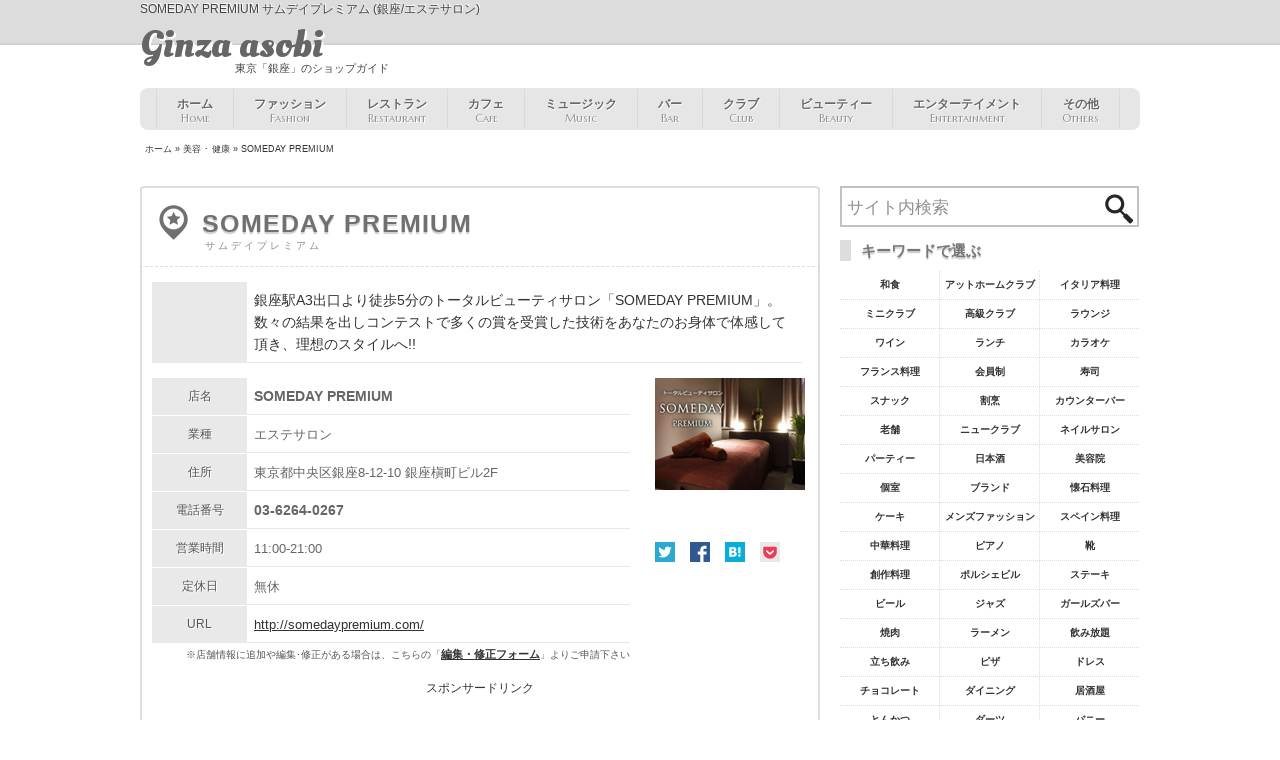

--- FILE ---
content_type: text/html; charset=UTF-8
request_url: http://ginza-asobi.info/beauty/4679/
body_size: 6467
content:
<!DOCTYPE html>
<html dir="ltr" lang="ja">
<head>
<meta http-equiv="Content-Type" content="text/html; charset=UTF-8" />
<title>SOMEDAY PREMIUM/エステサロン - 銀座遊び</title>

<!-- All in One SEO Pack 3.3.3 によって Michael Torbert の Semper Fi Web Design[-1,-1] -->
<meta name="description"  content="銀座駅A3出口より徒歩5分のトータルビューティサロン「サムデイプレミアム」。数々の結果を出しコンテストで多くの賞を受賞した技術をあなたのお身体で体感して頂き、理想のスタイルへ!!" />

<meta name="keywords"  content="エステ" />

<link rel="canonical" href="http://ginza-asobi.info/beauty/4679/" />
<!-- All in One SEO Pack -->
<link rel="shortcut icon" type="image/x-icon" href="http://ginza-asobi.info/favicon.ico" />
<link rel="stylesheet" href="http://ginza-asobi.info/wp-content/themes/new-ga1.9/style.css?1603775188" type="text/css" media="all" />
<link href='http://fonts.googleapis.com/css?family=Oleo+Script:700|Marcellus+SC' rel='stylesheet' type='text/css'>
<script async src="//pagead2.googlesyndication.com/pagead/js/adsbygoogle.js"></script>
<script>
     (adsbygoogle = window.adsbygoogle || []).push({
          google_ad_client: "ca-pub-3269699325617938",
          enable_page_level_ads: true
     });
</script>
</head>
<body>
<div id="container">
<div id="header">
<h1>
SOMEDAY PREMIUM サムデイプレミアム (銀座/エステサロン)
</h1>    
<h4>東京「銀座」のショップガイド</h4>
<h3><a href="http://ginza-asobi.info/" title="銀座遊び">Ginza asobi</a></h3>
<!-- header -->
</div>
<ul id="gnavi">
<li class="navi-home"><a href="http://ginza-asobi.info/" title="ホーム">ホーム<span>Home</span></a></li>
<li><a href="http://ginza-asobi.info/fashion/" title="銀座のファッション">ファッション<span>Fashion</span></a></li>
<li><a href="http://ginza-asobi.info/restaurant/" title="銀座のレストラン">レストラン<span>Restaurant</span></a></li>
<li><a href="http://ginza-asobi.info/cafe/" title="銀座のカフェ">カフェ<span>Cafe</span></a></li>
<li><a href="http://ginza-asobi.info/music/" title="銀座のミュージック">ミュージック<span>Music</span></a></li>
<li><a href="http://ginza-asobi.info/bar/" title="銀座のバー">バー<span>Bar</span></a></li>
<li><a href="http://ginza-asobi.info/club/" title="銀座のクラブ">クラブ<span>Club</span></a></li>
<li><a href="http://ginza-asobi.info/beauty/" title="銀座の美容 ･ 健康">ビューティー<span>Beauty</span></a></li>
<li><a href="http://ginza-asobi.info/entertainment/" title="銀座のエンターテイメント">エンターテイメント<span>Entertainment</span></a></li>
<li><a href="http://ginza-asobi.info/others/" title="銀座の画廊･古美術･各種販売店">その他<span>Others</span></a></li>
<!-- gnavi -->
</ul><p class="pan"><a href="http://ginza-asobi.info/">ホーム</a> &raquo; <a href="http://ginza-asobi.info/beauty/" rel="category tag">美容 ･ 健康</a> &raquo; SOMEDAY PREMIUM</p>
<div id="contents">
<div id="main" class="clearfix">

      
<h2 class="shopcat">SOMEDAY PREMIUM<span>サムデイプレミアム</span></h2>
<!-- 詳細 start -->
<div id="shop-detail" class="clearfix">
<!-- ショップメニュー start -->
<dl id="intro" class="clearfix">
<dt class="prbo">PR</dt>
<dd><p>銀座駅A3出口より徒歩5分のトータルビューティサロン「SOMEDAY PREMIUM」。<br />
数々の結果を出しコンテストで多くの賞を受賞した技術をあなたのお身体で体感して頂き、理想のスタイルへ!!</p>
</dd>
</dl>
<div class="shop-data">
<dl>
<dt>店名</dt>
<dd><strong>SOMEDAY PREMIUM</strong></dd>
</dl>
<dl>
<dt>業種</dt>
<dd>エステサロン</dd>
</dl>
<dl>
<dt>住所</dt>
<dd>東京都中央区銀座8-12-10 銀座槇町ビル2F</dd></dl>
<dl>
<dt>電話番号</dt>
<dd><strong>03-6264-0267</strong></dd>
</dl><dl>
<dt>営業時間</dt>
<dd>11:00-21:00</dd>
</dl><dl>
<dt>定休日</dt>
<dd>無休</dd>
</dl><dl>
<dt>URL</dt>
<dd><a href="http://somedaypremium.com/" rel="nofollow" target="_blank">http://somedaypremium.com/</a></dd>
</dl><p class="edit">※店舗情報に追加や編集･修正がある場合は、こちらの「<a href="http://ginza-asobi.info/edit/?title=SOMEDAY+PREMIUM" rel="nofollow" target="_blank">編集・修正フォーム</a>」よりご申請下さい</p>
<!-- shop-data end -->
</div>
<div id="shop-img">
<img width="150" height="112" src="http://ginza-asobi.info/wp-content/uploads/2012/12/somedaypremium.jpg" class="attachment-post-thumbnail size-post-thumbnail wp-post-image" alt="SOMEDAY PREMIUM" /><iframe src="//www.facebook.com/v2.0/plugins/like.php?href=http://ginza-asobi.info/beauty/4679/&amp;send=false&amp;layout=button_count&amp;width=100&amp;show_faces=false&amp;share=true&amp;action=like&amp;colorscheme=light&amp;font&amp;height=21" scrolling="no" frameborder="0" style="border:none; overflow:hidden; width:150px; height:33px;" allowTransparency="true"></iframe>

<!-- ソーシャル -->
<ul id="share" class="clearfix">
<li class="share-twitter"><a href="http://twitter.com/home?status=SOMEDAY+PREMIUM%20http://ginza-asobi.info/beauty/4679/%20" target="_blank" rel="nofollow">Twitter</a></li>
<li class="share-facebook"><a href="https://www.facebook.com/sharer/sharer.php?u=http://ginza-asobi.info/beauty/4679/" target="_blank" rel="nofollow">Facebook</a></li>
<li class="share-hatena"><a href="http://b.hatena.ne.jp/add?mode=confirm&url=http://ginza-asobi.info/beauty/4679/" target="_blank" rel="nofollow">はてな</a></li>
<li class="share-pocket"><a href="http://getpocket.com/edit?url=http://ginza-asobi.info/beauty/4679/" target="_blank" rel="nofollow">Pocket</a></li>
</ul><!-- ソーシャル -->

<!-- shop-img -->
</div>

<div class="ads7">
<p>スポンサードリンク</p>
<!-- ginza-pc2 -->
<ins class="adsbygoogle"
     style="display:block"
     data-ad-client="ca-pub-3269699325617938"
     data-ad-slot="4168500173"
     data-ad-format="auto"></ins>
<script>
(adsbygoogle = window.adsbygoogle || []).push({});
</script>
</div>

<div class="map-container">
<h3>SOMEDAY PREMIUMの地図</h3>
<div id="map_in"></div>
<!-- map-container -->
</div>
<!-- shop-detail --> 
</div>

<!-- アドセンス↓ -->
<div class="ads4">
<p>スポンサードリンク</p>
<!-- ginza-pc -->
<ins class="adsbygoogle"
     style="display:block"
     data-ad-client="ca-pub-3269699325617938"
     data-ad-slot="5215099019"
     data-ad-format="auto"></ins>
<script>
(adsbygoogle = window.adsbygoogle || []).push({});
</script></div>
<!-- アドセンス↑ -->
<!-- シングルページでそのカテゴリーの一覧を表示 -->

<h5>SOMEDAY PREMIUMを見た人には、以下のお店もおすすめ</h5>

<ul class="similar clearfix">
<li><a href="http://ginza-asobi.info/beauty/4490/" title="G&#8217;s"><img width="96" height="72" src="http://ginza-asobi.info/wp-content/uploads/2012/11/gs-hairdesign-96x72.jpg" class="attachment-s-thumbnail size-s-thumbnail wp-post-image" alt="G’s" /><span>G&#8217;s</span></a>[ヘアサロン]</li>
<li><a href="http://ginza-asobi.info/beauty/4384/" title="RUCA"><img width="96" height="72" src="http://ginza-asobi.info/wp-content/uploads/2012/11/nail-ruca-96x72.jpg" class="attachment-s-thumbnail size-s-thumbnail wp-post-image" alt="RUCA" /><span>RUCA</span></a>[ネイルサロン]</li>
<li><a href="http://ginza-asobi.info/beauty/8672/" title="GROSSO ginza"><img src="http://ginza-asobi.info/wp-content/themes/new-ga1.9/images/noimg.gif" alt="No Image" /><span>GROSSO ginza</span></a>[美容室]</li>
<li><a href="http://ginza-asobi.info/beauty/4470/" title="髪みや"><img width="96" height="72" src="http://ginza-asobi.info/wp-content/uploads/2012/11/kamiya-96x72.jpg" class="attachment-s-thumbnail size-s-thumbnail wp-post-image" alt="髪みや" /><span>髪みや</span></a>[美容院]</li>
<li><a href="http://ginza-asobi.info/beauty/5205/" title="MINX ginza"><img width="96" height="72" src="http://ginza-asobi.info/wp-content/uploads/2013/10/minx-ginza-96x72.jpg" class="attachment-s-thumbnail size-s-thumbnail wp-post-image" alt="MINX ginza" /><span>MINX ginza</span></a>[ヘアサロン]</li>
<li><a href="http://ginza-asobi.info/beauty/4358/" title="Gloccy"><img width="96" height="72" src="http://ginza-asobi.info/wp-content/uploads/2012/11/gloccy-96x72.jpg" class="attachment-s-thumbnail size-s-thumbnail wp-post-image" alt="Gloccy" /><span>Gloccy</span></a>[ネイルサロン]</li>
<li><a href="http://ginza-asobi.info/beauty/5382/" title="CIRSION銀座店"><img width="96" height="72" src="http://ginza-asobi.info/wp-content/uploads/2013/06/cirsion-96x72.jpg" class="attachment-s-thumbnail size-s-thumbnail wp-post-image" alt="CIRSION銀座店" /><span>CIRSION銀座店</span></a>[ネイルサロン]</li>
<li><a href="http://ginza-asobi.info/beauty/7901/" title="Darling"><img width="96" height="72" src="http://ginza-asobi.info/wp-content/uploads/2013/10/darling-96x72.jpg" class="attachment-s-thumbnail size-s-thumbnail wp-post-image" alt="Darling" /><span>Darling</span></a>[ヘアサロン ･ ネイル]</li>
<li><a href="http://ginza-asobi.info/beauty/8656/" title="aRietta"><img src="http://ginza-asobi.info/wp-content/themes/new-ga1.9/images/noimg.gif" alt="No Image" /><span>aRietta</span></a>[美容室]</li>
<li><a href="http://ginza-asobi.info/beauty/4618/" title="APHRODITE"><img width="96" height="72" src="http://ginza-asobi.info/wp-content/uploads/2012/12/aphrodite-96x72.jpg" class="attachment-s-thumbnail size-s-thumbnail wp-post-image" alt="APHRODITE" /><span>APHRODITE</span></a>[美容室 ･ ネイル]</li>
<li><a href="http://ginza-asobi.info/beauty/5099/" title="AGARI"><img width="96" height="72" src="http://ginza-asobi.info/wp-content/uploads/2013/01/agari-96x72.jpg" class="attachment-s-thumbnail size-s-thumbnail wp-post-image" alt="AGARI" /><span>AGARI</span></a>[ヘアサロン]</li>
<li><a href="http://ginza-asobi.info/beauty/7843/" title="JEAN CLAUDE BIGUINE GINZA LE GRAND"><img src="http://ginza-asobi.info/wp-content/themes/new-ga1.9/images/noimg.gif" alt="No Image" /><span>JEAN CLAUDE BIGUINE GINZA LE GRAND</span></a>[ヘアサロン]</li>
</ul>


<!-- main -->
</div>
<!-- 左側メインコンテンツ▲ -->
<!-- 右側ライトコンテンツ▼ -->
<div id="left-side" class="clearfix">
<div class="search">
<form class="searchform" name="searchform" method="get" action="http://ginza-asobi.info/">
<input name="s" class="s" type="text" placeholder="サイト内検索" />
<input type="image" src="http://ginza-asobi.info/btn02.png" class="searchsubmit" value="検索" />
</form>
</div>
<h4>キーワードで選ぶ</h4>
<ul class='wp-tag-cloud' role='list'>
<li><a href="http://ginza-asobi.info/tag/japanese-food/" class="tag-cloud-link tag-link-69 tag-link-position-1" aria-label="和食77個の項目">和食</a></li>
<li><a href="http://ginza-asobi.info/tag/homely/" class="tag-cloud-link tag-link-11 tag-link-position-2" aria-label="アットホームクラブ68個の項目">アットホームクラブ</a></li>
<li><a href="http://ginza-asobi.info/tag/italian/" class="tag-cloud-link tag-link-13 tag-link-position-3" aria-label="イタリア料理61個の項目">イタリア料理</a></li>
<li><a href="http://ginza-asobi.info/tag/mini-club/" class="tag-cloud-link tag-link-23 tag-link-position-4" aria-label="ミニクラブ57個の項目">ミニクラブ</a></li>
<li><a href="http://ginza-asobi.info/tag/exclusive-club/" class="tag-cloud-link tag-link-32 tag-link-position-5" aria-label="高級クラブ57個の項目">高級クラブ</a></li>
<li><a href="http://ginza-asobi.info/tag/lounge/" class="tag-cloud-link tag-link-26 tag-link-position-6" aria-label="ラウンジ55個の項目">ラウンジ</a></li>
<li><a href="http://ginza-asobi.info/tag/wine/" class="tag-cloud-link tag-link-67 tag-link-position-7" aria-label="ワイン54個の項目">ワイン</a></li>
<li><a href="http://ginza-asobi.info/tag/lunch/" class="tag-cloud-link tag-link-75 tag-link-position-8" aria-label="ランチ52個の項目">ランチ</a></li>
<li><a href="http://ginza-asobi.info/tag/karaoke/" class="tag-cloud-link tag-link-47 tag-link-position-9" aria-label="カラオケ45個の項目">カラオケ</a></li>
<li><a href="http://ginza-asobi.info/tag/french/" class="tag-cloud-link tag-link-52 tag-link-position-10" aria-label="フランス料理43個の項目">フランス料理</a></li>
<li><a href="http://ginza-asobi.info/tag/membership/" class="tag-cloud-link tag-link-27 tag-link-position-11" aria-label="会員制41個の項目">会員制</a></li>
<li><a href="http://ginza-asobi.info/tag/sushi/" class="tag-cloud-link tag-link-41 tag-link-position-12" aria-label="寿司32個の項目">寿司</a></li>
<li><a href="http://ginza-asobi.info/tag/snack/" class="tag-cloud-link tag-link-76 tag-link-position-13" aria-label="スナック29個の項目">スナック</a></li>
<li><a href="http://ginza-asobi.info/tag/japanese-cooking/" class="tag-cloud-link tag-link-95 tag-link-position-14" aria-label="割烹23個の項目">割烹</a></li>
<li><a href="http://ginza-asobi.info/tag/counter-bar/" class="tag-cloud-link tag-link-77 tag-link-position-15" aria-label="カウンターバー23個の項目">カウンターバー</a></li>
<li><a href="http://ginza-asobi.info/tag/long-established-store/" class="tag-cloud-link tag-link-66 tag-link-position-16" aria-label="老舗22個の項目">老舗</a></li>
<li><a href="http://ginza-asobi.info/tag/new-club/" class="tag-cloud-link tag-link-64 tag-link-position-17" aria-label="ニュークラブ21個の項目">ニュークラブ</a></li>
<li><a href="http://ginza-asobi.info/tag/nail-salon/" class="tag-cloud-link tag-link-86 tag-link-position-18" aria-label="ネイルサロン21個の項目">ネイルサロン</a></li>
<li><a href="http://ginza-asobi.info/tag/party/" class="tag-cloud-link tag-link-33 tag-link-position-19" aria-label="パーティー20個の項目">パーティー</a></li>
<li><a href="http://ginza-asobi.info/tag/sake/" class="tag-cloud-link tag-link-54 tag-link-position-20" aria-label="日本酒19個の項目">日本酒</a></li>
<li><a href="http://ginza-asobi.info/tag/hair-salon/" class="tag-cloud-link tag-link-87 tag-link-position-21" aria-label="美容院19個の項目">美容院</a></li>
<li><a href="http://ginza-asobi.info/tag/single-room/" class="tag-cloud-link tag-link-28 tag-link-position-22" aria-label="個室18個の項目">個室</a></li>
<li><a href="http://ginza-asobi.info/tag/brand/" class="tag-cloud-link tag-link-22 tag-link-position-23" aria-label="ブランド16個の項目">ブランド</a></li>
<li><a href="http://ginza-asobi.info/tag/kaiseki/" class="tag-cloud-link tag-link-94 tag-link-position-24" aria-label="懐石料理15個の項目">懐石料理</a></li>
<li><a href="http://ginza-asobi.info/tag/cake/" class="tag-cloud-link tag-link-65 tag-link-position-25" aria-label="ケーキ12個の項目">ケーキ</a></li>
<li><a href="http://ginza-asobi.info/tag/mens-fashion/" class="tag-cloud-link tag-link-73 tag-link-position-26" aria-label="メンズファッション12個の項目">メンズファッション</a></li>
<li><a href="http://ginza-asobi.info/tag/spain-food/" class="tag-cloud-link tag-link-43 tag-link-position-27" aria-label="スペイン料理11個の項目">スペイン料理</a></li>
<li><a href="http://ginza-asobi.info/tag/chinese-food/" class="tag-cloud-link tag-link-51 tag-link-position-28" aria-label="中華料理11個の項目">中華料理</a></li>
<li><a href="http://ginza-asobi.info/tag/piano/" class="tag-cloud-link tag-link-72 tag-link-position-29" aria-label="ピアノ11個の項目">ピアノ</a></li>
<li><a href="http://ginza-asobi.info/tag/shoes/" class="tag-cloud-link tag-link-35 tag-link-position-30" aria-label="靴11個の項目">靴</a></li>
<li><a href="http://ginza-asobi.info/tag/original-dish/" class="tag-cloud-link tag-link-55 tag-link-position-31" aria-label="創作料理10個の項目">創作料理</a></li>
<li><a href="http://ginza-asobi.info/tag/porsche-building/" class="tag-cloud-link tag-link-71 tag-link-position-32" aria-label="ポルシェビル10個の項目">ポルシェビル</a></li>
<li><a href="http://ginza-asobi.info/tag/steak/" class="tag-cloud-link tag-link-102 tag-link-position-33" aria-label="ステーキ10個の項目">ステーキ</a></li>
<li><a href="http://ginza-asobi.info/tag/beer/" class="tag-cloud-link tag-link-19 tag-link-position-34" aria-label="ビール9個の項目">ビール</a></li>
<li><a href="http://ginza-asobi.info/tag/jazz/" class="tag-cloud-link tag-link-44 tag-link-position-35" aria-label="ジャズ9個の項目">ジャズ</a></li>
<li><a href="http://ginza-asobi.info/tag/girls-bar/" class="tag-cloud-link tag-link-39 tag-link-position-36" aria-label="ガールズバー8個の項目">ガールズバー</a></li>
<li><a href="http://ginza-asobi.info/tag/roast-meat/" class="tag-cloud-link tag-link-115 tag-link-position-37" aria-label="焼肉8個の項目">焼肉</a></li>
<li><a href="http://ginza-asobi.info/tag/raumen/" class="tag-cloud-link tag-link-128 tag-link-position-38" aria-label="ラーメン8個の項目">ラーメン</a></li>
<li><a href="http://ginza-asobi.info/tag/all-you-can-drink/" class="tag-cloud-link tag-link-78 tag-link-position-39" aria-label="飲み放題7個の項目">飲み放題</a></li>
<li><a href="http://ginza-asobi.info/tag/stand-up-drinking/" class="tag-cloud-link tag-link-34 tag-link-position-40" aria-label="立ち飲み7個の項目">立ち飲み</a></li>
<li><a href="http://ginza-asobi.info/tag/pizza/" class="tag-cloud-link tag-link-20 tag-link-position-41" aria-label="ピザ6個の項目">ピザ</a></li>
<li><a href="http://ginza-asobi.info/tag/dress/" class="tag-cloud-link tag-link-91 tag-link-position-42" aria-label="ドレス6個の項目">ドレス</a></li>
<li><a href="http://ginza-asobi.info/tag/chocolate/" class="tag-cloud-link tag-link-96 tag-link-position-43" aria-label="チョコレート6個の項目">チョコレート</a></li>
<li><a href="http://ginza-asobi.info/tag/dining/" class="tag-cloud-link tag-link-99 tag-link-position-44" aria-label="ダイニング6個の項目">ダイニング</a></li>
<li><a href="http://ginza-asobi.info/tag/izakaya/" class="tag-cloud-link tag-link-130 tag-link-position-45" aria-label="居酒屋6個の項目">居酒屋</a></li>
<li><a href="http://ginza-asobi.info/tag/pork/" class="tag-cloud-link tag-link-9 tag-link-position-46" aria-label="とんかつ5個の項目">とんかつ</a></li>
<li><a href="http://ginza-asobi.info/tag/darts/" class="tag-cloud-link tag-link-15 tag-link-position-47" aria-label="ダーツ5個の項目">ダーツ</a></li>
<li><a href="http://ginza-asobi.info/tag/bunny/" class="tag-cloud-link tag-link-17 tag-link-position-48" aria-label="バニー5個の項目">バニー</a></li>
<li><a href="http://ginza-asobi.info/tag/live/" class="tag-cloud-link tag-link-25 tag-link-position-49" aria-label="ライブ5個の項目">ライブ</a></li>
<li><a href="http://ginza-asobi.info/tag/charter/" class="tag-cloud-link tag-link-31 tag-link-position-50" aria-label="貸切5個の項目">貸切</a></li>
<li><a href="http://ginza-asobi.info/tag/diningbar/" class="tag-cloud-link tag-link-132 tag-link-position-51" aria-label="ダイニングバー5個の項目">ダイニングバー</a></li>
</ul>
<!-- left-side -->
</div>
<!-- 右側ライトコンテンツ▲ -->
<p class="page-up"><a href="#" rel="nofollow" class="up scroll" title="このページのトップへ">&and;TOP</a></p>
<!-- contents -->
</div>
<!-- container -->
</div>
<div id="footer">
<div id="footer-in">
<h6>業種でお店を探す</h6>
<ul class="clearfix">
<li><a href="http://ginza-asobi.info/fashion/">ファッション</a></li>
<li><a href="http://ginza-asobi.info/restaurant/">レストラン</a></li>
<li><a href="http://ginza-asobi.info/cafe/">カフェ</a></li>
<li><a href="http://ginza-asobi.info/music/">ミュージック</a></li>
<li><a href="http://ginza-asobi.info/bar/">バー</a></li>
<li><a href="http://ginza-asobi.info/club/">クラブ</a></li>
<li><a href="http://ginza-asobi.info/beauty/">美容 ･ 健康</a></li>
<li><a href="http://ginza-asobi.info/entertainment/">エンターテイメント</a></li>
<li><a href="http://ginza-asobi.info/others/">その他</a></li>
</ul>
<h6>メニュー</h6>
<ul class="clearfix">
<li><a href="http://ginza-asobi.info/">ホーム</a></li>
<li><a href="http://ginza-asobi.info/about/" title="銀座遊びとは">銀座遊びとは</a></li>
<li><a href="http://ginza-asobi.info/store-registration/" rel="nofollow" title="新規店舗登録申し込み">新規店舗登録申し込み</a></li>
<li><a href="http://ginza-asobi.info/twitter/" rel="nofollow" title="銀座遊びのツイッター">Twitter</a></li>
<li><a href="http://ginza-asobi.info/facebook/" rel="nofollow" title="銀座遊のフェイスブック">Facebook</a></li>
<li><a href="http://ginza-asobi.info/rule/" rel="nofollow" title="利用規約･プライバシーポリシー">利用規約</a></li>
<li><a href="http://ginza-asobi.info/contact/" rel="nofollow" title="お問い合わせ">お問い合わせ</a></li>
</ul>
<!-- footer-in -->
</div>
<p>Copyright © 2026 ginzaasobi. All rights reserved.</p>
<!-- footer -->
</div>
<script src="http://ginza-asobi.info/wp-content/themes/new-ga1.9/leaflet.js"></script>
<script type="text/javascript">
var map = L.map('map_in').setView([35.667223,139.762461], 17);

L.tileLayer('https://{s}.tile.openstreetmap.org/{z}/{x}/{y}.png', {
	minZoom: 2,
	maxZoom: 19,
    attribution: '&copy; <a href="https://www.openstreetmap.org/copyright" rel="nofollow" target="_blank">OpenStreetMap</a> contributors'
}).addTo(map);

L.marker([35.667223,139.762461]).addTo(map)
    .bindPopup('SOMEDAY PREMIUM')
    .openPopup();
</script>
<!-- Google tag (gtag.js) -->
<script async src="https://www.googletagmanager.com/gtag/js?id=G-PN7EWF34RX"></script>
<script>
  window.dataLayer = window.dataLayer || [];
  function gtag(){dataLayer.push(arguments);}
  gtag('js', new Date());

  gtag('config', 'G-PN7EWF34RX');
</script>
<script type="application/ld+json">
{
"@context": "http://schema.org",
"@type": "Article",
"mainEntityOfPage":"http://ginza-asobi.info/beauty/4679/",
"headline": "SOMEDAY PREMIUM/エステサロン",

"image": {
"@type": "ImageObject",
"url": "http://ginza-asobi.info/wp-content/uploads/2012/12/somedaypremium.jpg"
},

"datePublished": "2012-12-12T12:03:39+0900",
"dateModified": "2023-10-19T10:14:41+0900",
"author": {
"@type": "Person",
"name": "Ginza asobi"
},
"publisher": {
"@type": "Organization",
"name": "銀座遊び",
"logo": {
"@type": "ImageObject",
"url": "http://ginza-asobi.info/wp-content/themes/new-ga1.9/images/ginza-logo.png"
}
},
"description": "銀座駅A3出口より徒歩5分のトータルビューティサロン「SOMEDAY PREMIUM」。 数々の結果"
}
</script>
</body>
</html>


--- FILE ---
content_type: text/html; charset=utf-8
request_url: https://www.google.com/recaptcha/api2/aframe
body_size: 268
content:
<!DOCTYPE HTML><html><head><meta http-equiv="content-type" content="text/html; charset=UTF-8"></head><body><script nonce="CD7nO6RRHJoYlVfcCErYBQ">/** Anti-fraud and anti-abuse applications only. See google.com/recaptcha */ try{var clients={'sodar':'https://pagead2.googlesyndication.com/pagead/sodar?'};window.addEventListener("message",function(a){try{if(a.source===window.parent){var b=JSON.parse(a.data);var c=clients[b['id']];if(c){var d=document.createElement('img');d.src=c+b['params']+'&rc='+(localStorage.getItem("rc::a")?sessionStorage.getItem("rc::b"):"");window.document.body.appendChild(d);sessionStorage.setItem("rc::e",parseInt(sessionStorage.getItem("rc::e")||0)+1);localStorage.setItem("rc::h",'1769912279484');}}}catch(b){}});window.parent.postMessage("_grecaptcha_ready", "*");}catch(b){}</script></body></html>

--- FILE ---
content_type: text/css
request_url: http://ginza-asobi.info/wp-content/themes/new-ga1.9/style.css?1603775188
body_size: 9950
content:
@charset "utf-8";
/*  
Theme Name: new-ga1.9[ OpenStreetMapに変更 ]
Theme URI: http://
Description: 
Version: 1.9
Author: 
Author URI: http://
	This theme was designed and built by 
*/
body {
	font-family: "ヒラギノ角ゴ Pro W3", "Hiragino Kaku Gothic Pro", "メイリオ", Meiryo, Osaka, "ＭＳ Ｐゴシック", "MS PGothic", sans-serif;
	line-height: 1;
	background-image:url(images/body-bg.png);
	background-repeat: repeat-x;
}
html,body {
	height:100%;
	}
body,h1,h2,h3,h4,h5,h6,iframe,p,ul,li,ol,dd a {
	margin: 0px;
	padding: 0px;
	font-style: normal;
}
ol, ul {
	list-style: none;
}
p {
	color: #333;
}
blockquote, q {
	quotes: none;
}
blockquote:before, blockquote:after,
q:before, q:after {
	content: '';
	content: none;
}
/* new clearfix
---------------------------------- */
.clearfix:after {
	visibility: hidden;
	display: block;
	font-size: 0;
	content: " ";
	clear: both;
	height: 0;
}
 /* IE6 */
* html .clearfix {
	zoom: 1; 
}
/* IE7 */
*:first-child+html .clearfix {
	zoom: 1; 
} 
/* link_styles
---------------------------------- */
a {
	outline:none;
	-webkit-transition: all 0.5s;
	-moz-transition: all 0.5s;
	transition: all 0.5s;
}
a img {
	border-style: none;
}
a:link {
	color: #333;
	text-decoration: none;
}
a:visited {
	color: #666;
	text-decoration: none;
}
a:hover {
	color: #1F9EC9;
	text-decoration: underline;
}
#container {
	width: 1000px;
	margin-right: auto;
	margin-left: auto;
	padding-left: 10px;
	padding-right: 10px;
}
#header {
	height: 88px;
	width: 1000px;
	position: relative;
	text-shadow: 2px 2px 0px #FFFFFF;
	color: #444;
	white-space: nowrap;
}
#header h1 {
	font-size: 12px;
	font-weight: 400;
	line-height: 18px;
	text-shadow: 1px -1px 0px #FFFFFF;
}
#header h4 {
	font-size: 11px;
	position: absolute;
	left: 95px;
	top: 63px;
	width: 215px;
	font-weight: 400;
}
#header h3 {
	font-size: 38px;
	font-family: 'Oleo Script', cursive;
	position: absolute;
	top: 26px;
	left: 0px;
	font-weight: 700;
}
#header h3 a {
	color: #666666;
}
#header h3 a:hover {
	color:#5E5E5E;
	text-decoration: none;
}
ul#gnavi {
	background-color: #E6E6E6;
	height: 40px;
	padding-top: 1px;
	padding-bottom: 1px;
	text-shadow: 1px 1px 0px #FFFFFF;
	width: 968px;
	padding-right: 16px;
	padding-left: 16px;
	-moz-border-radius:8px;
	-webkit-border-radius:8px;
	border-radius:8px;
}
ul.top-navi {
	margin-bottom: 40px;
}
ul#gnavi li {
	float: left;
	display: block;
	font-family:'Century Gothic', 'Source Sans Pro', "Arial", 'ヒラギノ角ゴ Pro W3', 'Hiragino Kaku Gothic Pro', 'Osaka', 'メイリオ', 'Meiryo', 'ＭＳ Ｐゴシック', 'MS PGothic', sans-serif;
	line-height: 1em;
}
ul#gnavi li a {
	height: 31px;
	padding-top: 9px;
	text-align: center;
	font-size: 12px;
	display: block;
	color: #686868;
	padding-right: 20px;
	padding-left: 20px;
	border-right-width: 1px;
	border-right-style: solid;
	border-right-color: #D9D9D9;
	font-weight: bolder;
	line-height: 1em;
	font-weight: bold;
}
#gnavi li a span {
	color: #929292;
	display: block;
	font-family: 'Marcellus SC', 'serif';
	font-size: 11px;
	font-weight: 400;
	padding-top: 2px;
}
#gnavi li.navi-home a {
	border-left-width: 1px;
	border-left-style: solid;
	border-left-color: #D9D9D9;
}
ul#gnavi li a:hover {
	color: #3E3E3E;
	background-color:#D0D0D0;
	text-decoration: none;
}
p.pan {
	font-size: 9px;
	height: 20px;
	line-height: 20px;
	padding-left: 5px;
	margin-bottom: 27px;
	display: block;
	padding-top: 9px;
}
#contents {
	width: 1000px;
}
#main {
	width: 685px;
	padding-right: 15px;
	float: left;
}
#main h2.cat {
	font-size: 19px;
	text-indent: 20px;
	background-color: #F2F2F2;
	color: #555555;
	text-shadow: 0px -1px 0px #ffffff;
	border-radius: 0px;
	-webkit-border-radius: 0px;
	-moz-border-radius: 0px;
	margin-bottom: 12px;
	height: 40px;
	width: 678px;
	line-height: 40px;
	border-top-width: 1px;
	border-right-width: 1px;
	border-bottom-width: 3px;
	border-left-width: 1px;
	border-top-style: solid;
	border-right-style: solid;
	border-bottom-style: solid;
	border-left-style: solid;
	border-top-color: #E0E0E0;
	border-right-color: #E0E0E0;
	border-bottom-color: #B4B4B4;
	border-left-color: #E0E0E0;
	letter-spacing: 0.1em;
	padding-top: 3px;
	-moz-border-radius-topleft: 3px;
    -webkit-border-top-left-radius: 3px;
    -khtml-border-radius-topleft: 3px;
    border-top-left-radius: 3px;
	-moz-border-radius-topright: 3px;
    -webkit-border-top-right-radius: 3px;
    -khtml-border-radius-topright: 3px;
    border-top-right-radius: 3px;
	white-space: nowrap;
}
#main h2.cat2 {
	font-weight: bold;
	border-left-width: 15px;
	border-left-style: solid;
	padding-left: 16px;
	border-left-color: #DDDDDD;
	font-size: 23px;
	margin-bottom: 20px;
	display: block;
	line-height: 25px;
	height: 23px;

	color: #666;
	padding-top: 2px;
	padding-bottom: 2px;
	letter-spacing: 1px;
	text-shadow: 0 2px 1px #CCCCCC;
	white-space: nowrap;
}
#main h2.shopcat {
	font-size: 25px;
	padding-left: 60px;
	padding-top: 23px;
	padding-bottom: 15px;
	width: 616px;
	color: #707070;
	text-shadow: 0 2px 1px #CCCCCC;
	/*text-shadow: -1px -1px 3px #dddddd;*/
	border-top-width: 2px;
	border-top-style: solid;
	border-top-color: #ddd;
	border-right-width: 2px;
	border-left-width: 2px;
	border-right-style: solid;
	border-left-style: solid;
	border-right-color: #ddd;
	border-left-color: #ddd;
	-moz-border-top-right-radius: 4px;
	-webkit-border-top-right-radius: 4px;
	border-top-right-radius: 4px;
	-moz-border-top-left-radius: 4px;
	-webkit-border-top-left-radius: 4px;
	border-top-left-radius: 4px;
	background-image: url(images/shop-pin.png);
	background-repeat: no-repeat;
	background-position: 3px 8px;
	white-space: nowrap;
	letter-spacing: 0.05em;
}
#main h2.shopcat span {
	color: #8C8C8C;
	display: block;
	font-size: 10px;
	letter-spacing: 0.3em;
	margin: 0px;
	padding-top: 5px;
	padding-right: 0px;
	padding-bottom: 0px;
	padding-left: 3px;
	font-weight: normal;
	text-shadow: none;
}
#main h2 .h2inner {
	text-align:right;
	font-size: 11px;
	margin-left: 20px;
}
#top_m15 {
	padding-top: 15px;
}
.shop-2 {
	-moz-border-radius:3px;
	-webkit-border-radius:3px;
	border-radius: 3px;
	border:2px solid #ddd;
	margin-bottom:16px;
	width:666px;
	display:inline;
	float:left;
	font-size:13px;
	list-style: none;
	padding-top: 5px;
	padding-right: 5px;
	padding-bottom: 4px;
	padding-left: 5px;
}
.shop-2:hover {
	border:2px solid #D3D3D3;
	box-shadow: 0px 0px 3px rgba(0, 0, 0, 0.1);
	-webkit-transition: all 0.5s;
	-moz-transition: all 0.5s;
	transition: all 0.5s;
}
.shop-2 h3 a{
	font-size:15px;
	line-height:14px;
	margin-bottom:8px;
	display:block;
	width:645px;
	font-weight: 400;
	border-left-width: 3px;
	border-left-style: solid;
	border-left-color: #999999;
	background-color: #F2F2F2;
	margin-left: 2px;
	padding-top: 7px;
	padding-right: 0;
	padding-bottom: 3px;
	padding-left: 10px;
	white-space: nowrap;
	text-shadow: 1px 1px 0px #FFFFFF;
}
.shop-2 h3 a:hover{
}
.shop-2 h3 .busi {
	margin-left:15px;
	font-size: 12px;
	}
.shop-2 .s-img a:hover img {
	border:2px solid #1F9EC9;
	padding:0;
	}
.shop-2-access {
	padding:5px;
	margin: 0px;
	}
.shop-2-access dd {
	line-height:1.4em;
	margin-bottom:5px;
	color:#666;
	font-size:0.9em;
	}
.shop-2-access dd img {
	float:left;
	margin:1px 5px 0 0;
	}
.shop-2-access .shop-excerpt{
	color:#666;
	font-size:1em;
	line-height:1.6em;
	padding-right: 25px;
	}
.shop-2-access .cm {
	font-size: 11px;
	display: inline-block;
	background-color: #DDDDDD;
	margin-right: 5px;
	padding-right: 6px;
	padding-left: 6px;
	width: 43px;
	text-align: center;
	color: #666666;
}
.more{font-size:0.9em; text-shadow:none; margin-left:5px;}
.more a{background:#3f83ff; color:#fff; padding:2px 0 0 2px;}
/* -------------------shop3---------------------------------- */
.shop-3 {
	-moz-border-radius:3px;
	-webkit-border-radius:3px;
	border-radius: 3px;
	border:2px solid #ddd;
	margin-bottom:15px;
	width:318px;
	display:inline;
	float:left;
	font-size:13px;
	padding: 5px;
	margin-right: 5px;
	margin-left: 5px;
	float: left;
	list-style: none;
}
.shop-3 h3 a{
	font-size:14px;
	line-height:15px;
	margin-bottom:8px;
	display:block;
	width:303px;
	font-weight: 400;
	border-left-width: 3px;
	border-left-style: solid;
	border-left-color: #999999;
	background-color: #F2F2F2;
	margin-left: 2px;
	padding-top: 5px;
	padding-right: 0;
	padding-bottom: 3px;
	padding-left: 5px;
}
.shop-3 h3 .busi {
	font-size: 11px;
	display:block;
	}
.s-img {
	float:left;
	height: 72px;
	width: 96px;
	margin-top: 0;
	margin-right: 15px;
	margin-bottom: 7px;
	margin-left: 6px;
	}
.s-img img {
	border:2px solid #e4e4e4;
}
.s-img img a {
	display:block;
}
.shop-3 .s-img a:hover img {
	border:2px solid #1F9EC9;
	padding:0;
	}
.shop-3-access {
	padding-right:5px;
	margin: 0px;
	padding-top: 10px;
	padding-bottom: 0px;
	padding-left: 0px;
	}
.shop-3-access dd {
	line-height:1.4em;
	margin-bottom:5px;
	color:#666;
	font-size:0.9em;
	}
.shop-3-access .shop-excerpt{
	color:#666;
	font-size:0.9em;
	line-height:1.4em;
	}
/* --------------------------shop3------------------------------------------ */
#left-side {
	float: right;
	width: 300px;
	list-style-type: none;
}
#left-side h4{
	font-weight: 600;
	border-left-width: 11px;
	border-left-style: solid;
	padding-left: 10px;
	border-left-color: #DDDDDD;
	font-size: 15px;
	margin-bottom: 10px;
	display: block;
	color: #777;
	padding-top: 3px;
	padding-bottom: 3px;
	text-shadow: 0 2px 1px #CCCCCC;
	clear: both;
}
.page-up{
	text-align:right;
	clear: both;
	padding-top: 30px;
}
.page-up a {
	font-family: 'Marcellus SC', 'serif';
	border-top-width: 1px;
	border-right-width: 1px;
	border-left-width: 1px;
	border-top-style: solid;
	border-right-style: solid;
	border-left-style: solid;
	border-top-color: #C8C8C8;
	border-right-color: #C8C8C8;
	border-left-color: #C8C8C8;
	font-size: 14px;
	padding-top: 6px;
	padding-right: 9px;
	padding-left: 9px;
	background-color: #DBDBDB;
	display: inline-block;
	padding-bottom: 5px;
	color: #666;
	margin-right: 10px;
	margin-bottom: -1px;
	
	-moz-border-radius-topleft: 3px;
    -webkit-border-top-left-radius: 3px;
    -khtml-border-radius-topleft: 3px;
    border-top-left-radius: 3px;
	-moz-border-radius-topright: 3px;
    -webkit-border-top-right-radius: 3px;
    -khtml-border-radius-topright: 3px;
    border-top-right-radius: 3px;
}
.page-up a:hover {
	color: #ffffff;
	text-decoration: none;
}
#footer {
	clear: both;
	font-size: 12px;
	border-top-width: 1px;
	border-top-style: solid;
	border-top-color: #D2D2D2;
	background-color: #dcdcdc;
	min-width: 1020px;
	width: 100%;
	text-shadow: -1px -1px 0px #FFFFFF;
	padding-bottom: 15px;
}
#footer p {
	text-align: center;
	font-family: 'Marcellus SC', 'serif';
	font-size: 15px;
	clear: both;
	padding-top: 20px;
}
#footer-in {
	width: 1000px;
	margin-right: auto;
	margin-left: auto;
	overflow: hidden;
	padding-bottom: 30px;
	padding-top: 10px;
}
#footer-in ul {
	padding-left: 40px;
	padding-bottom: 20px;
	border-bottom-width: 1px;
	border-bottom-style: dotted;
	border-bottom-color: #ADADAD;
}
#footer-in ul li {
	float: left;
	margin-right: 15px;
	padding-right: 15px;
	-webkit-text-size-adjust: 100%;
}
#footer-in ul li a {
	font-weight: bold;
	font-size: 13px;
}
#footer-in h6 {
	clear: both;
	font-size: 13px;
	color: #666;
	padding-top: 15px;
	display: block;
	padding-bottom: 20px;
}
.page-in {
	font-size: 13px;
	line-height: 1.8em;
	padding: 20px;
}
.page-in p {
	margin-bottom: 12px;
}
/* --------検索フォーム▼-------- */
.search {
	display: block;
	height: 39px;
	float: left;
	width: 299px;
	margin-bottom: 15px;
}
.search form {
    width: 299px;
}
.s {
    background: none repeat scroll 0 0 #fff;
    border: 2px solid #B4B4B4;
    color: #A9BAC4;
    display: block;
    float: left;
    font-size: 17px;
    height: 29px;
    opacity: 0.8;
    padding: 5px 30px 3px 5px;
    width: 260px;
}
.searchsubmit {
    display: block;
    float: right;
    height: 30px;
    position: relative;
    right: 5px;
    top: -33px;
    width: 30px;
}
.s:hover {
    opacity: 1;
}
.s:focus {
    border: 2px solid #1D2A32;
    color: #333333;
    opacity: 1;
}
/* --------検索フォーム▲-------- */
.banner {
	margin-bottom:26px;
}
.banner a:hover img {
	filter: alpha(opacity=90);
	-moz-opacity: 0.9;
	opacity: 0.9;
}
ul.links {
	border-top-width: 1px;
	border-top-style: solid;
	border-top-color: #ddd;
	margin-bottom:19px;
}
ul.links li {
	padding-left: 8px;
	border-bottom-width: 1px;
	border-bottom-style: solid;
	border-bottom-color: #ddd;
	padding-top: 8px;
	padding-bottom: 8px;
}
ul.links li a {
	font-size: 13px;
	font-weight: bold;
}
/* ------------人気記事ランキング-------- */
#left-side ol {
	border-top-width: 1px;
	border-top-style: solid;
	border-top-color: #ddd;
	border-bottom-width: 1px;
	border-bottom-style: solid;
	border-bottom-color: #ddd;
	margin-bottom:24px;
	font-size: 12px;
	padding-right: 3px;
	padding-left: 3px;
	padding-top: 1px;
}
#left-side ol li {
	list-style: decimal inside none;
	padding-left: 8px;
	border-bottom-width: 1px;
	border-bottom-style: dotted;
	border-bottom-color: #ddd;
	padding-top: 9px;
	padding-bottom: 9px;
}
#left-side ol li:last-child {
	border-width: 0px;
	border-style: none;
}
/* -------- 基本情報のブロック -------- */
#shop-detail{
	padding: 10px;
	width: 656px;
	min-height: 80px;
	height: auto !important;
	height: 80px;
	-moz-border-bottom-right-radius: 4px;
	-webkit-border-bottom-right-radius: 4px;
	border-bottom-right-radius: 4px;
	-moz-border-bottom-left-radius: 4px;
	-webkit-border-bottom-left-radius: 4px;
	border-bottom-left-radius: 4px;
	text-shadow: none;
	font-size: 12px;
	margin-bottom: 10px;
	float: left;
	border-top-width: 1px;
	border-right-width: 2px;
	border-bottom-width: 2px;
	border-left-width: 2px;
	border-top-style: dashed;
	border-right-style: solid;
	border-bottom-style: solid;
	border-left-style: solid;
	border-top-color: #ddd;
	border-right-color: #ddd;
	border-bottom-color: #ddd;
	border-left-color: #ddd;
}
#shop-detail a {
	text-decoration:underline;
	word-break: break-all;
}
#shop-detail dl {
	border-bottom-width: 1px;
	border-bottom-style: solid;
	border-bottom-color: #E8E8E8;
	background-image: url(images/pr-bg.gif);
	background-repeat: repeat-y;
}
#shop-detail dl dt {
	padding-top: 8px;
	padding-right: 0;
	padding-bottom: 5px;
	padding-left: 0;
	width:95px;
	text-shadow: 1px 1px 0px #FFFFFF;
}
#shop-detail dl dt.prbo {
	text-indent: 100%;
    white-space: nowrap;
    overflow: hidden;
}
#shop-detail dl dd {
	color: #666666;
}
/* --------シングル基本情報-------- */

#intro{
	width:650px;
	float:left;
	margin-bottom:15px;
	margin-top: 5px;
	margin-right: 0px;
	margin-left: 0px;
}
#intro dt{
	float:left;
	height:auto;
	text-align:center;
	padding:5px 0;
	margin-right: 7px;
	color:#555;
}
#intro dd{
	float:left;
	display:block;
	width:540px;
	height:auto;
	margin: 0px;
	padding-top: 7px;
	padding-right: 0;
	padding-bottom: 7px;
	padding-left: 0;
	line-height: 1.6em;
	font-size: 116%;
}
#intro dd p {
	margin-bottom: 10px;
}
#intro dd p:last-child {
	margin-bottom: 0px;
}
.shop-data{
	float:left;
	width:478px;
	}
.shop-data strong {
	font-size:110%;
	}
.rating{clear:left;}
.shop-data dl{
	float: left;
	margin-bottom:1px;
	width:478px;
	margin-top: 0px;
	margin-right: 0px;
	margin-left: 0px;
}
.shop-data dl dt{
	float:left;
	height:auto;
	text-align:center;
	color:#555;
	margin-right:7px;
	letter-spacing:0;
	margin-top: 0px;
	margin-bottom: 0px;
	margin-left: 0px;
	padding-top: 7px;
	padding-right: 0;
	padding-bottom: 7px;
	padding-left: 0;
	line-height: 1.7em;
}
.shop-data dl dd{
	float:left;
	display:block;
	width:375px;
	height:auto;
	margin: 0px;
	padding-top: 9px;
	padding-right: 0;
	padding-bottom: 8px;
	padding-left: 0;
	line-height: 1.5em;
	font-size: 13px;
}
#shop-img{
	float: right;
	width: 153px;
	padding-left: 18px;
	font-size: 10px;
}
#shop-img img {
}
#shop-img .attachment-post-thumbnail {
	display: block;
	margin-bottom:17px;
}
#shop-img .naver-line {
	padding-top: 25px;
}
.img_qr_area{
	width: 150px;
	margin-left: 15px;
}
.img_qr{
	width: 150px;
	background: #fff;
}
/* -----------店舗のBIG画像------------- */
.shop-image {
	float: left;
	border: 5px solid #E3E3E3;
	width: 645px;
	margin-top: 20px;
	margin-right: 0;
	margin-left: 0;
}
/* --------　店舗詳細マップのタブ  -------- */
.map-container {
	clear: both;
	width: 655px;
	margin-top: 20px;
	float: left;
}
.map-container #map_in {
	border: 3px solid #E3E3E3;
	width: 649px;
	height: 450px;
}
.map-container #map_in a {
	text-decoration: none;
}
.map-container h3 {
	color:#999999;
	font-weight: 400;
	font-size:12px;
}
/* ------------------ページループ------------------- */
 p.peag-loop {
	font-size: 15px;
	margin-bottom: 15px;
	font-weight: bolder;
}
 p.peag-loop a {
	display: inline-block;
	padding-top: 10px;
	padding-right: 10px;
	padding-bottom: 7px;
	padding-left: 10px;
	background-color: #BEBEBE;
	margin-right: 5px;
	border: 1px solid #A2A2A2;
	color: #fff;
}
 p.peag-loop a:hover {
	color: #333333;
	background-color: #999999;
	text-decoration:none;
	color: #FFFFFF;
}
.page-numbers {
	padding-top: 10px;
	padding-right: 10px;
	padding-bottom: 7px;
	padding-left: 10px;
	margin-right: 5px;
	border: 1px solid #999999;
	display: inline-block;
}
p.peag-loop .dots {
	font-size: 70%;
	padding: 0;
	border-width: 0px;
	border-style: none;
	font-weight: normal;
}
/* ---------------------------新しい記事へ------------- */
div.nav-below{
	overflow:auto;
	margin-top: 20px;
	margin-right: 0;
	margin-bottom: 15px;
	margin-left: 0;
	padding-top: 20px;
	padding-bottom: 5px;
	clear:both;
}
div.navigation{overflow:auto;}
div.navigation a{margin-bottom:10px}

.nav-previous a, .nav-next a, div.navigation .alignleft a, div.navigation .alignright a{
	font-size:12px;
}
.nav-previous a, div.navigation .alignleft a{
	float:left;
	text-align:right;
	background-color: #E3E3E3;
	padding-top: 7px;
	padding-right: 10px;
	padding-bottom: 5px;
	padding-left: 10px;
}
.nav-next a, div.navigation .alignright a{
	float:right;
	text-align:right;
	background-color: #E3E3E3;
	padding-top: 7px;
	padding-right: 10px;
	padding-bottom: 5px;
	padding-left: 10px;
}
/* -------------------アドセンス右----------------- */
.ads {
	width: 300px;
	padding: 0px;
	margin-top: 0px;
	margin-right: 0px;
	margin-bottom: 25px;
	margin-left: 0px;
	clear: both;
}
.ads p {
	text-align:right;
	color: #777;
	font-size: 11px;
}
.ads2 {
	text-align: center;
	margin-bottom: 23px;
}
.ads2 p {
	font-size: 13px;
	line-height: 1.5em;
}
.ads3 {
	text-align: center;
	margin-bottom: 23px;
	padding-top: 15px;
}
.ads4 {
	margin-bottom: 15px;
	clear: both;
	/*background-color: #F5F5F5;*/
	padding-top: 5px;
	width: 680px;
	text-align: center;
}
.ads4 p {
	font-size:12px;
	color:#333;
}
.ads5 {
	margin-bottom: 25px;
	padding: 0px;
	margin-top: 0px;
	margin-right: 0px;
	margin-left: 0px;
}
.ads6 {
	padding-top: 15px;
	font-size:11px;
}
.ads6 p {color:#777;text-align:right;}
.ads7 {
	clear: both;
	text-align: center;
	padding-top: 22px;
	padding-bottom:1px;
}
/* --------------indexページの右サイトスペース----------- */
p.c-box {
	height:35px;
}
/* ---------------タグエリア------------- */
.wp-tag-cloud:after {
	visibility: hidden;
	display: block;
	font-size: 0;
	content: " ";
	clear: both;
	height: 0;
}
 /* IE6 */
* html .wp-tag-cloud {
	zoom: 1; 
}
/* IE7 */
*:first-child+html .wp-tag-cloud {
	zoom: 1; 
}
ul.wp-tag-cloud {
	text-align:center;
	width:300px;
	font-size:10px;
	margin-bottom:24px;
}
ul.wp-tag-cloud li {
	display:block;
	float:left;
	width:99px;
	line-height:18px;
	border-bottom:1px dotted #ddd;
	border-right:1px dotted #ddd;
}
ul.wp-tag-cloud li a {
	display:block;
	font-weight: bold;
	padding:5px 0;
}
.wp-tag-cloud li:nth-child(3n){border-right:none}
/* ------------------フォーム------------------ */
div .form{
	padding:10px 0;
	color: #333;
	margin-bottom: 20px;
}
.form table{
	border:2px solid #A8A8A8;
	width:634px;
	font-size:11px;
	line-height:1.5em;
	margin-top: 10px;
	margin-right: auto;
	margin-bottom: 10px;
	margin-left: auto;
}
.form th{
	width:150px;
	text-align: right;
	padding-top: 5px;
	padding-right: 10px;
	padding-bottom: 5px;
	padding-left: 10px;
	border-right-width: 1.5px;
	border-bottom-width: 1.5px;
	border-right-style: solid;
	border-bottom-style: dotted;
	border-right-color: #9D9D9D;
	border-bottom-color: #9D9D9D;
}
.form td{
	text-align:left;
	width:430px;
	padding-top: 5px;
	padding-right: 0;
	padding-bottom: 5px;
	padding-left: 10px;
	border-bottom-width: 1.5px;
	border-bottom-style: dotted;
	border-bottom-color: #9D9D9D;
}
.error{
	color:#F00;
}
.form_in {
	font-size: 13px;
	font-weight: 600;
	color: #000000;
	text-align: center;
	letter-spacing: 5px;
}
.form .btn {
	padding-right: 4px;
	padding-left: 4px;
	padding-top: 1px;
	padding-bottom: 1px;
	font-weight: 600;
	color: #333333;
	text-align: center;
	width: 60px;
	height: 25px;
}
.form textarea {
	padding: 3px;
	font-size:0.90em;
}
.form select {
	padding: 3px;
}
.form input {
	padding: 3px;
}
.form .text_in:focus{
	background-color: #FFD2D2;
}
.form textarea:focus{
	background-color: #FFD2D2;
}
.form label:hover {
	text-decoration: underline;
}
.form .center1 {
	text-align: center;
	margin-right: auto;
	margin-left: auto;
}
/* ここからトップページにピックアップ追加 */
#main h5 {
	font-size: 17px;
	width: 663px;
	background-color: #E7E7E7;
	color: #5F5F5F;
	padding-top: 15px;
	padding-bottom: 12px;
	padding-left: 17px;
	border-top-width: 1px;
	border-top-style: solid;
	border-top-color: #D8D8D8;
	text-shadow: 0px -1px 0px #FFFFFF;
	clear: both;
}
#main ul.pickup {
	width: 676px;
	padding-bottom: 12px;
	padding-top: 15px;
	margin-bottom: 30px;
	border-right-width: 2px;
	border-bottom-width: 2px;
	border-left-width: 2px;
	border-right-style: solid;
	border-bottom-style: solid;
	border-left-style: solid;
	border-right-color: #E7E7E7;
	border-bottom-color: #E7E7E7;
	border-left-color: #E7E7E7;
}
#main ul.pickup li {
	float: left;
	width: 127px;
	text-align: center;
	font-size: 10px;
	color: #999;
	padding-right: 4px;
	padding-left: 4px;
}
#main ul.pickup li a {
	font-size: 11px;
	font-weight: bold;
}
#main ul.pickup li img {
	border:2px solid #e4e4e4;
}
#main ul.pickup li img a {
	display:block;
}
#main ul.pickup li a span {
	display: block;
	padding-top: 3px;
	padding-bottom: 6px;
}
#main ul.pickup li a:hover img {
	border:2px solid #1F9EC9;
	padding:0;
}
.ads-w1 {
	margin-top: -15px;
	margin-bottom: 15px;
	width: 998px;
	text-align: center;
	border: 1px solid #E7E7E7;
	background-color: #FBFBFB;
	padding-top: 8px;
	padding-right: 0px;
	padding-bottom: 6px;
	padding-left: 0px;
}
.ads-w2 {
	margin-top: 16px;
	margin-bottom: 18px;
	width: 998px;
	text-align: center;
	border: 1px solid #E7E7E7;
	background-color: #FBFBFB;
	padding-top: 8px;
	padding-right: 0px;
	padding-bottom: 6px;
	padding-left: 0px;
}
.gm-style-iw {
	line-height: 1.5em;
	white-space: nowrap;
}
/* 広告掲載 */
.page-in .center-text-1 {
	font-size: 16px;
	font-weight: bolder;
	padding-top: 10px;
	padding-bottom: 10px;
	text-align: center;
}
.page-in .center-text-1 a {
	color: #00A0C6;
	padding-left: 6px;
	padding-right: 6px;
}

/* 新規追加シングル関連店舗 */
#main ul.similar {
	width: 676px;
	padding-top: 20px;
	margin-bottom: 10px;
	border-right-width: 2px;
	border-bottom-width: 2px;
	border-left-width: 2px;
	border-right-style: solid;
	border-bottom-style: solid;
	border-left-style: solid;
	border-right-color: #E7E7E7;
	border-bottom-color: #E7E7E7;
	border-left-color: #E7E7E7;
}
#main ul.similar li {
	float: left;
	width: 161px;
	text-align: center;
	font-size: 10px;
	color: #999;
	padding-right: 4px;
	padding-left: 4px;
	height: 135px;
}
#main ul.similar li a {
	font-size: 11px;
	font-weight: bold;
}
#main ul.similar li img {
	border:2px solid #e4e4e4;
}
#main ul.similar li img a {
	display:block;
}
#main ul.similar li a span {
	display: block;
	padding-top: 3px;
	padding-bottom: 6px;
}
#main ul.similar li a:hover img {
	border:2px solid #1F9EC9;
	padding:0;
}
/* 情報周修正フォーム */
p.edit {
	font-size: 10px;
	text-align: right;
	/* margin-top: 5px; */
	clear: both;
	padding-top: 5px;
	color: #555;
	-webkit-text-size-adjust: 100%;
}
p.edit a {
	font-size: 11px;
	font-weight: bold;
}
p.edit2 strong {
	font-size: 14px;
	font-weight: bold;
}
span.title input {
	font-size: 15px !important;
	font-weight: bold !important;
	width: auto !important;
	border-width: 0px !important;
	border-style: none !important;
}
span.title input:hover {
	cursor: default;
}

/* PC-モバイル切り替え */
.renderSwitcher .mobile {
	background-color:#dcdcdc;
    padding-bottom: 10px;
    text-align: center;
	width: 100%;
}
.renderSwitcher .mobile a {
	background-color: #ffffff;
    border: 1px solid #cccccc;
    border-radius: 5px;
    color: #333;
    display: inline-block;
    font-size: 12px;
    padding: 10px 0;
    white-space: nowrap;
    width: 180px;
}
/* SNSボタン */
#share {
	height: 33px;
}
#share li {
	float:left;
	margin-right:15px;
	text-indent: -9999px;
}
#share li a{
	display:block;
	text-decoration:none;
	width:20px;
	height:20px;
	background-image: url(images/sns.png);
	background-repeat: no-repeat;
}
#share li.share-twitter a {
	background-position: 0px 0px;
}
#share li.share-facebook a {
	background-position: -24px 0px;
}
#share li.share-google a {
	background-position: -48px 0px;
}
#share li.share-hatena a {
	background-position: -72px 0px;
}
#share li.share-pocket a {
	background-position: -96px 0px;
}


/* ↓leaflet */
.leaflet-image-layer,.leaflet-layer,.leaflet-marker-icon,.leaflet-marker-shadow,.leaflet-pane,.leaflet-pane>canvas,.leaflet-pane>svg,.leaflet-tile,.leaflet-tile-container,.leaflet-zoom-box{position:absolute;left:0;top:0}.leaflet-container{overflow:hidden}.leaflet-marker-icon,.leaflet-marker-shadow,.leaflet-tile{-webkit-user-select:none;-moz-user-select:none;user-select:none;-webkit-user-drag:none}.leaflet-safari .leaflet-tile{image-rendering:-webkit-optimize-contrast}.leaflet-safari .leaflet-tile-container{width:100pc;height:100pc;-webkit-transform-origin:0 0}.leaflet-marker-icon,.leaflet-marker-shadow{display:block}.leaflet-container .leaflet-marker-pane img,.leaflet-container .leaflet-overlay-pane svg,.leaflet-container .leaflet-shadow-pane img,.leaflet-container .leaflet-tile-pane img,.leaflet-container img.leaflet-image-layer{max-width:none!important;max-height:none!important}.leaflet-container.leaflet-touch-zoom{-ms-touch-action:pan-x pan-y;touch-action:pan-x pan-y}.leaflet-container.leaflet-touch-drag{-ms-touch-action:pinch-zoom;touch-action:none;touch-action:pinch-zoom}.leaflet-container.leaflet-touch-drag.leaflet-touch-zoom{-ms-touch-action:none;touch-action:none}.leaflet-container{-webkit-tap-highlight-color:rgba(0,0,0,0)}.leaflet-container a{-webkit-tap-highlight-color:rgba(51,181,229,0.4)}.leaflet-tile{filter:inherit;visibility:hidden}.leaflet-tile-loaded{visibility:inherit}.leaflet-zoom-box{width:0;height:0;-moz-box-sizing:border-box;box-sizing:border-box;z-index:8}.leaflet-overlay-pane svg{-moz-user-select:none}.leaflet-pane{z-index:3}.leaflet-tile-pane{z-index:2}.leaflet-overlay-pane{z-index:3}.leaflet-shadow-pane{z-index:4}.leaflet-marker-pane{z-index:5}.leaflet-tooltip-pane{z-index:6}.leaflet-popup-pane{z-index:7}.leaflet-map-pane canvas{z-index:1}.leaflet-map-pane svg{z-index:2}.leaflet-vml-shape{width:1px;height:1px}.lvml{behavior:url(#default#VML);display:inline-block;position:absolute}.leaflet-control{position:relative;z-index:8;pointer-events:visiblePainted;pointer-events:auto}.leaflet-bottom,.leaflet-top{position:absolute;z-index:9;pointer-events:none}.leaflet-top{top:0}.leaflet-right{right:0}.leaflet-bottom{bottom:0}.leaflet-left{left:0}.leaflet-control{float:left;clear:both}.leaflet-right .leaflet-control{float:right}.leaflet-top .leaflet-control{margin-top:10px}.leaflet-bottom .leaflet-control{margin-bottom:10px}.leaflet-left .leaflet-control{margin-left:10px}.leaflet-right .leaflet-control{margin-right:10px}.leaflet-fade-anim .leaflet-tile{will-change:opacity}.leaflet-fade-anim .leaflet-popup{opacity:0;-webkit-transition:opacity .2s linear;-moz-transition:opacity .2s linear;-o-transition:opacity .2s linear;transition:opacity .2s linear}.leaflet-fade-anim .leaflet-map-pane .leaflet-popup{opacity:1}.leaflet-zoom-animated{-webkit-transform-origin:0 0;-ms-transform-origin:0 0;transform-origin:0 0}.leaflet-zoom-anim .leaflet-zoom-animated{will-change:transform;-webkit-transition:-webkit-transform .25s cubic-bezier(0,0,0.25,1);-moz-transition:-moz-transform .25s cubic-bezier(0,0,0.25,1);-o-transition:-o-transform .25s cubic-bezier(0,0,0.25,1);transition:transform .25s cubic-bezier(0,0,0.25,1)}.leaflet-pan-anim .leaflet-tile,.leaflet-zoom-anim .leaflet-tile{-webkit-transition:none;-moz-transition:none;-o-transition:none;transition:none}.leaflet-zoom-anim .leaflet-zoom-hide{visibility:hidden}.leaflet-interactive{cursor:pointer}.leaflet-grab{cursor:-webkit-grab;cursor:-moz-grab}.leaflet-crosshair,.leaflet-crosshair .leaflet-interactive{cursor:crosshair}.leaflet-control,.leaflet-popup-pane{cursor:auto}.leaflet-dragging .leaflet-grab,.leaflet-dragging .leaflet-grab .leaflet-interactive,.leaflet-dragging .leaflet-marker-draggable{cursor:move;cursor:-webkit-grabbing;cursor:-moz-grabbing}.leaflet-image-layer,.leaflet-marker-icon,.leaflet-marker-shadow,.leaflet-pane>svg path,.leaflet-tile-container{pointer-events:none}.leaflet-image-layer.leaflet-interactive,.leaflet-marker-icon.leaflet-interactive,.leaflet-pane>svg path.leaflet-interactive{pointer-events:visiblePainted;pointer-events:auto}.leaflet-container{background:#ddd;outline:0}.leaflet-container a{color:#0078a8}.leaflet-container a.leaflet-active{outline:2px solid orange}.leaflet-zoom-box{border:2px dotted #38f;background:hsla(0,0%,100%,.5)}.leaflet-container{font:9pt/1.5 "Helvetica Neue",Arial,Helvetica,sans-serif}.leaflet-bar{box-shadow:0 1px 5px rgba(0,0,0,.65);border-radius:4px}.leaflet-bar a,.leaflet-bar a:hover{background-color:#fff;border-bottom:1px solid #ccc;width:26px;height:26px;line-height:26px;display:block;text-align:center;text-decoration:none;color:#000}.leaflet-bar a,.leaflet-control-layers-toggle{background-position:50% 50%;background-repeat:no-repeat;display:block}.leaflet-bar a:hover{background-color:#f4f4f4}.leaflet-bar a:first-child{border-top-left-radius:4px;border-top-right-radius:4px}.leaflet-bar a:last-child{border-bottom-left-radius:4px;border-bottom-right-radius:4px;border-bottom:0}.leaflet-bar a.leaflet-disabled{cursor:default;background-color:#f4f4f4;color:#bbb}.leaflet-touch .leaflet-bar a{width:30px;height:30px;line-height:30px}.leaflet-touch .leaflet-bar a:first-child{border-top-left-radius:2px;border-top-right-radius:2px}.leaflet-touch .leaflet-bar a:last-child{border-bottom-left-radius:2px;border-bottom-right-radius:2px}.leaflet-control-zoom-in,.leaflet-control-zoom-out{font:bold 18px Lucida Console,Monaco,monospace;text-indent:1px}.leaflet-touch .leaflet-control-zoom-in,.leaflet-touch .leaflet-control-zoom-out{font-size:22px}.leaflet-control-layers{box-shadow:0 1px 5px rgba(0,0,0,.4);background:#fff;border-radius:5px}.leaflet-control-layers-toggle{background-image:url(images/leaflet/layers.png);width:36px;height:36px}.leaflet-retina .leaflet-control-layers-toggle{background-image:url(images/leaflet/layers-2x.png);background-size:26px 26px}.leaflet-touch .leaflet-control-layers-toggle{width:44px;height:44px}.leaflet-control-layers .leaflet-control-layers-list,.leaflet-control-layers-expanded .leaflet-control-layers-toggle{display:none}.leaflet-control-layers-expanded .leaflet-control-layers-list{display:block;position:relative}.leaflet-control-layers-expanded{padding:6px 10px 6px 6px;color:#333;background:#fff}.leaflet-control-layers-scrollbar{overflow-y:scroll;overflow-x:hidden;padding-right:5px}.leaflet-control-layers-selector{margin-top:2px;position:relative;top:1px}.leaflet-control-layers label{display:block}.leaflet-control-layers-separator{height:0;border-top:1px solid #ddd;margin:5px -10px 5px -6px}.leaflet-default-icon-path{background-image:url(images/leaflet/marker-icon.png)}.leaflet-container .leaflet-control-attribution{background:#fff;background:hsla(0,0%,100%,.7);margin:0}.leaflet-control-attribution,.leaflet-control-scale-line{padding:0 5px;color:#333}.leaflet-control-attribution a{text-decoration:none}.leaflet-control-attribution a:hover{text-decoration:underline}.leaflet-container .leaflet-control-attribution,.leaflet-container .leaflet-control-scale{font-size:11px}.leaflet-left .leaflet-control-scale{margin-left:5px}.leaflet-bottom .leaflet-control-scale{margin-bottom:5px}.leaflet-control-scale-line{border:2px solid #777;border-top:0;line-height:1.1;padding:2px 5px 1px;font-size:11px;white-space:nowrap;overflow:hidden;-moz-box-sizing:border-box;box-sizing:border-box;background:#fff;background:hsla(0,0%,100%,.5)}.leaflet-control-scale-line:not(:first-child){border-top:2px solid #777;border-bottom:0;margin-top:-2px}.leaflet-control-scale-line:not(:first-child):not(:last-child){border-bottom:2px solid #777}.leaflet-touch .leaflet-bar,.leaflet-touch .leaflet-control-attribution,.leaflet-touch .leaflet-control-layers{box-shadow:none}.leaflet-touch .leaflet-bar,.leaflet-touch .leaflet-control-layers{border:2px solid rgba(0,0,0,.2);background-clip:padding-box}.leaflet-popup{position:absolute;text-align:center;margin-bottom:20px}.leaflet-popup-content-wrapper{padding:1px;text-align:left;border-radius:9pt}.leaflet-popup-content{margin:13px 19px;line-height:1.4}.leaflet-popup-content p{margin:18px 0}.leaflet-popup-tip-container{width:40px;height:20px;position:absolute;left:50%;margin-left:-20px;overflow:hidden;pointer-events:none}.leaflet-popup-tip{width:17px;height:17px;padding:1px;margin:-10px auto 0;-webkit-transform:rotate(45deg);-moz-transform:rotate(45deg);-ms-transform:rotate(45deg);-o-transform:rotate(45deg);transform:rotate(45deg)}.leaflet-popup-content-wrapper,.leaflet-popup-tip{background:#fff;color:#333;box-shadow:0 3px 14px rgba(0,0,0,.4)}.leaflet-container a.leaflet-popup-close-button{position:absolute;top:0;right:0;padding:4px 4px 0 0;border:0;text-align:center;width:18px;height:14px;font:1pc/14px Tahoma,Verdana,sans-serif;color:#c3c3c3;text-decoration:none;font-weight:700;background:transparent}.leaflet-container a.leaflet-popup-close-button:hover{color:#999}.leaflet-popup-scrolled{overflow:auto;border-bottom:1px solid #ddd;border-top:1px solid #ddd}.leaflet-oldie .leaflet-popup-content-wrapper{zoom:1}.leaflet-oldie .leaflet-popup-tip{width:24px;margin:0 auto;-ms-filter:"progid:DXImageTransform.Microsoft.Matrix(M11=0.70710678,M12=0.70710678,M21=-0.70710678,M22=0.70710678)";filter:progid:DXImageTransform.Microsoft.Matrix(M11=0.70710678,M12=0.70710678,M21=-0.70710678,M22=0.70710678)}.leaflet-oldie .leaflet-popup-tip-container{margin-top:-1px}.leaflet-oldie .leaflet-control-layers,.leaflet-oldie .leaflet-control-zoom,.leaflet-oldie .leaflet-popup-content-wrapper,.leaflet-oldie .leaflet-popup-tip{border:1px solid #999}.leaflet-div-icon{background:#fff;border:1px solid #666}.leaflet-tooltip{position:absolute;padding:6px;background-color:#fff;border:1px solid #fff;border-radius:3px;color:#222;white-space:nowrap;-webkit-user-select:none;-moz-user-select:none;-ms-user-select:none;user-select:none;pointer-events:none;box-shadow:0 1px 3px rgba(0,0,0,.4)}.leaflet-tooltip.leaflet-clickable{cursor:pointer;pointer-events:auto}.leaflet-tooltip-bottom:before,.leaflet-tooltip-left:before,.leaflet-tooltip-right:before,.leaflet-tooltip-top:before{position:absolute;pointer-events:none;border:6px solid transparent;background:transparent;content:""}.leaflet-tooltip-bottom{margin-top:6px}.leaflet-tooltip-top{margin-top:-6px}.leaflet-tooltip-bottom:before,.leaflet-tooltip-top:before{left:50%;margin-left:-6px}.leaflet-tooltip-top:before{bottom:0;margin-bottom:-9pt;border-top-color:#fff}.leaflet-tooltip-bottom:before{top:0;margin-top:-9pt;margin-left:-6px;border-bottom-color:#fff}.leaflet-tooltip-left{margin-left:-6px}.leaflet-tooltip-right{margin-left:6px}.leaflet-tooltip-left:before,.leaflet-tooltip-right:before{top:50%;margin-top:-6px}.leaflet-tooltip-left:before{right:0;margin-right:-9pt;border-left-color:#fff}.leaflet-tooltip-right:before{left:0;margin-left:-9pt;border-right-color:#fff}
